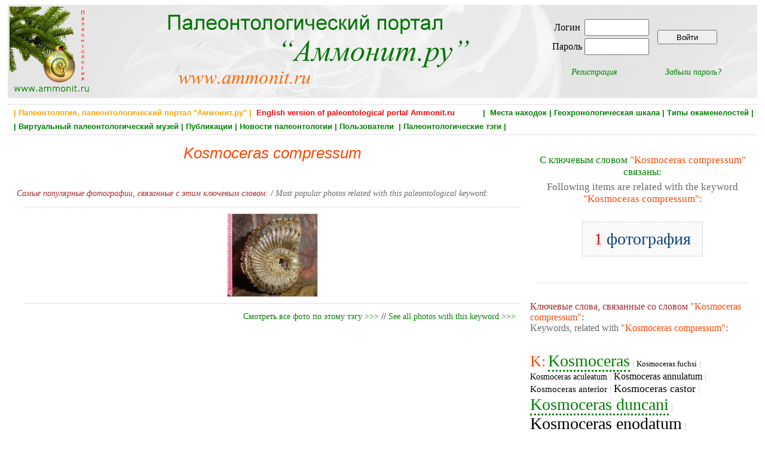

--- FILE ---
content_type: text/html; charset=utf-8
request_url: https://ammonit.ru/tag/4973.htm
body_size: 4203
content:
<!DOCTYPE html PUBLIC "-//W3C//DTD HTML 4.01 Transitional//EN" 
"http://www.w3.org/TR/html4/loose.dtd">
<!--<html prefix="og: http://ogp.me/ns#">-->

<head>
<title>Kosmoceras  compressum, paleontology</title>
<meta http-equiv="Content-Type" Content="text/html; charset=utf-8">
<meta name="keywords" content="палеонтология, аммонит, динозавры, ammonit.ru, аммониты, белемниты, окаменелости, новости палеонтологии, палеонтологический музей,  геохронологическая шкала, палеофауна, Kosmoceras  compressum" http-equiv="keywords">
<meta name="Description" content="Аммонит.ру - российский палеонтологический портал. Палеонтологические новости, информация о событиях и новейших открытиях в области палеонтологии. ">
<meta content=" Ammonit.ru, paleontological internet portal" name="author">
<meta name="yandex-verification" content="4af6b353e1717ffe" />
<meta property="og:title" content="Kosmoceras  compressum, paleontology" />
<meta property="og:url" content="" />
<meta property="og:image" content="" />


<link rel="stylesheet" href="../paleo.css" type="text/css">
<link rel="SHORTCUT ICON" href="../favicon.ico">
<link rel="alternate" type="application/rss+xml" title="Новости палеонтологии" href="https://www.ammonit.ru/rss/newsrss.php">


</head>

<body>
<div id="bodyall">

<div class="header" style="background-color:#F7F7F7;margin:0px;padding:0px;">
<table style="width:100%;vertical-align:top;border:0px;"><tr>
<td style="width:20%;text-align:left;vertical-align:top;">
<a href="/"><img style="width:138px;height:150px;" src="../pict/logo-normal.jpg" alt="Палеонтология, Paleontology, Ammonit.ru"></a></td>
<td style="width:52%;text-align:left;vertical-align:top;">
<a href="/"><img src="../pict/shapka.png" alt="Палеонтология, Paleontology, Ammonit.ru"></a></td>
<td style="width:28%;text-align:center;vertical-align:middle;">

<table border="0"><tr><td>
		<table border="0">
		<tr>
		<td><form ACTION="/tag/4973.htm" METHOD="POST" enctype="multipart/form-data">Логин </td>
		<td><input type="text" name="login" style="width: 100px; height: 22px;"></td></tr>
		<tr><td>Пароль </td>  
		<td><input type="password" name="password" style="width: 100px; height: 22px;"></td>
		</tr>
		</table>		
		</td><td><input type="submit" style="width:100px;height:24px;vertical-align:middle;" name="enter" value="Войти"></form></td></tr>
		<tr><td align="center"><p style="text-align:center;font-style:italic;margin-right:20px;"><a href="../registr.htm">Регистрация</a></p></td>
		<td align="center"><p style="text-align:center;font-style:italic;margin-left:20px;"><a href="../remember.htm">Забыли пароль?</a></p></td></tr>
		</table>
</td>
</tr></table>
</div>


<div class="main" style="width:100%;border-top:dotted;border-bottom:dotted;border-width:1px;border-color:Silver;">

<H1 style="text-align:right;color:green;font-size:13px;font-weight:bold;padding:2px;margin:4px;">
 <a class="gormenu" href="../site.htm"><span style="float:left;color:orange;">&nbsp;| Палеонтология, палеонтологический портал "Аммонит.ру" |</span></a>  <a class="gormenu" href="../index-en.php"><span style="float:left;color:red;">&nbsp;&nbsp;English version of paleontological portal Ammonit.ru</span></a> | &nbsp;<a class="gormenu" href="../places.htm">Места находок</a>&nbsp;|&nbsp;<a class="gormenu" href="../geochronos.htm">Геохронологическая шкала</a>&nbsp;|&nbsp;<a class="gormenu" href="../fossils.htm">Типы окаменелостей</a>&nbsp;|</H1><H1 style="text-align:left;color:green;font-size:13px;font-weight:bold;padding:2px;margin:4px;">&nbsp;|&nbsp;<a class="gormenu" href="../museum.htm">Виртуальный палеонтологический музей</a>&nbsp;|&nbsp;<a class="gormenu" href="../paleotexts.htm">Публикации</a>&nbsp;|&nbsp;<a class="gormenu" href="../news.htm">Новости палеонтологии</a>&nbsp;|&nbsp;<a class="gormenu" href="../users.htm">Пользователи </a>&nbsp;|&nbsp;<a class="gormenu" href="../tags.htm">Палеонтологические тэги</a>&nbsp;|&nbsp;&nbsp;</H1>

</div>


<div class="main"><div class="tags" style="margin:12px;width:98%;text-align:center;margin-right:auto;margin-left:auto;">
	
	    <table><tr>
		<td style="width:70%;text-align:center;vertical-align:top;">
		
	    <p style="margin-bottom:0px;margin-top:0px;padding-bottom:0px;text-align:center;font-style:italic;font-size:18px;color:green;">
		</p>	    
	    <H1 style="font-style:italic;margin:0px;padding:0px;font-size:26px;color:orangered;font-weight:normal;margin-bottom:20px;">Kosmoceras  compressum</H1>

		<table>
		<tr><td colspan="2"></div></td></tr>
		<tr><td width="50%" style="vertical-align:top;"></td></tr></table><p style="color:brown;font-style:italic;">Самые популярные фотографии, связанные с этим ключевым словом: / 
				<span style="color:dimgray;">Most popular photos related with this paleontological keyword:</span></p>
				<div style="width:95%;text-align:center;border:0px;border-top:1px;border-bottom:1px;border-color:silver;border-style:dotted;padding:10px;"><a href="../foto/9790.htm"><img src="../upload/foto/1104/130116566365861-sm.jpg" alt="Kosmoceras cf compressum"
				 title="Kosmoceras cf compressum" style="border:dotted;border-width:1px;border-color:silver;vertical-align:middle;" border="0"></a> </div><p style="text-align:right;margin-right:20px;">
			<a href="../tag/4973/popfotos/1/">Смотреть все фото по этому тэгу >>></a> // <a href="../tag/4973/popfotos/1/">See all photos with this keyword >>></a></p></td>
			<td style="width:30%;text-align:center;vertical-align:top;"><div style="text-align:center;margin-left:12px;border-bottom:dotted;border-width:1px;border-color:silver;padding-bottom:16px;">
			    <p style="text-align:center;font-size:17px;color:green;margin-bottom:5px;">С ключевым словом <span style="color:orangered;">"Kosmoceras  compressum"</span> связаны: </p>
					<p style="text-align:center;margin-top:5px;color:dimgray;font-size:17px;">Following items are related with the keyword </span><br><span style="color:orangered;">"Kosmoceras  compressum"</span><span style="color:dimgray;">:</span></p>
					    <p style="margin-left:auto;margin-right:auto;font-size:28px;width:50%;text-align:center;background-color:#FAFAFA;padding:12px;border:dotted;border-width:1px;border-color:silver;">
					    <a class="name" href="../tag/4973/popfotos/1/">
					    <span style="color:red;">1</span> фотография</a></p></div><div class="tags" style="text-align:center;margin-right:10px;margin-top:30px;">
				<p style="text-align:left;font-size:16px;color:brown;">
				Ключевые слова, связанные со словом <span style="color:orangered;">"Kosmoceras  compressum"</span>:
				<br>
				<span style="color:dimgray;">Keywords, related with </span><span style="color:orangered;">"Kosmoceras  compressum"</span>:
				</p></p><p style="margin-top:30px;"><span style="font-size:26px;color:orangered;">K:</span>  <a class="tagtext" style="font-size:28px;" href="../tag/99.htm">Kosmoceras</a><span style="color:silver;"> | </span><a class="tag" style="font-size:13.0727272727px;" href="../tag/2474.htm">Kosmoceras  fuchsi</a><span style="color:silver;"> | </span><a class="tag" style="font-size:14.1454545455px;" href="../tag/2727.htm">Kosmoceras aculeatum</a><span style="color:silver;"> | </span><a class="tag" style="font-size:16.2909090909px;" href="../tag/4566.htm">Kosmoceras annulatum</a><span style="color:silver;"> | </span><a class="tag" style="font-size:15.2181818182px;" href="../tag/2342.htm">Kosmoceras anterior</a><span style="color:silver;"> | </span><a class="tag" style="font-size:18.4363636364px;" href="../tag/2501.htm">Kosmoceras castor</a><span style="color:silver;"> | </span><a class="tagtext" style="font-size:28px;" href="../tag/5130.htm">Kosmoceras duncani</a><span style="color:silver;"> | </span><a class="tag" style="font-size:28px;" href="../tag/2310.htm">Kosmoceras enodatum</a><span style="color:silver;"> | </span><a class="tag" style="font-size:28px;" href="../tag/1501.htm">Kosmoceras gemmatum</a><span style="color:silver;"> | </span><a class="tag" style="font-size:17.3636363636px;" href="../tag/1515.htm">Kosmoceras grossouvrei</a><span style="color:silver;"> | </span><a class="tag" style="font-size:28px;" href="../tag/1490.htm">Kosmoceras jason</a><span style="color:silver;"> | </span><a class="tag" style="font-size:14.1454545455px;" href="../tag/1516.htm">Kosmoceras jenceni</a><span style="color:silver;"> | </span><a class="tag" style="font-size:25.9454545455px;" href="../tag/4583.htm">Kosmoceras lithuanicum</a><span style="color:silver;"> | </span><a class="tag" style="font-size:15.2181818182px;" href="../tag/3376.htm">Kosmoceras medea</a><span style="color:silver;"> | </span><a class="tag" style="font-size:13.0727272727px;" href="../tag/2566.htm">Kosmoceras nodosum</a><span style="color:silver;"> | </span><a class="tag" style="font-size:28px;" href="../tag/1519.htm">Kosmoceras phaeinum</a><span style="color:silver;"> | </span><a class="tagtext" style="font-size:19.5090909091px;" href="../tag/2340.htm">Kosmoceras planicerclus</a><span style="color:silver;"> | </span><a class="tag" style="font-size:28px;" href="../tag/2726.htm">Kosmoceras pollux</a><span style="color:silver;"> | </span><a class="tag" style="font-size:22.7272727273px;" href="../tag/1520.htm">Kosmoceras posterior</a><span style="color:silver;"> | </span><a class="tag" style="font-size:28px;" href="../tag/1415.htm">Kosmoceras proniae</a><span style="color:silver;"> | </span><a class="tagtext" style="font-size:25.9454545455px;" href="../tag/1368.htm">Kosmoceras rowlstonense</a><span style="color:silver;"> | </span><a class="tag" style="font-size:28px;" href="../tag/4547.htm">Kosmoceras spinosum</a><span style="color:silver;"> | </span><a class="tagtext" style="font-size:28px;" href="../tag/2266.htm">Kosmoceratidae</a></p><p style="margin-top:30px;"><span style="font-size:26px;color:orangered;">А:</span>  <a class="tagtext" style="font-size:28px;" href="../tag/5.htm">аммониты</a></p><p style="margin-top:30px;"><span style="font-size:26px;color:orangered;">К:</span>  <a class="tag" style="font-size:28px;" href="../tag/342.htm">келловей</a></p><p style="margin-top:30px;"><span style="font-size:26px;color:orangered;">Ю:</span>  <a class="tag" style="font-size:28px;" href="../tag/25.htm">юра</a><span style="color:silver;"> | </span><a class="tag" style="font-size:28px;" href="../tag/118.htm">юрский период</a></div></td></tr></table></div>
		<div style="clear:both;"><table style="background-color:#FAFAFA;border:1px;border-color:silver;border-style:dotted;padding:8px;width:80%;margin-left:auto;margin-right:auto;margin-top:42px;margin-bottom:22px;">
	<tr><td>
	<p style="text-align:left;margin:0px;font-weight:bold;font-size:12px;">Постоянный адрес тэга:<br> Permanent link:</p>
	</td>
	<td>
	<p style="text-align:left;margin:0px;font-weight:bold;font-size:12px;">HTML-ссылка на тэг:<br> HTML-link to this page:</p></td></tr>
	<tr><td style="vertical-align:top;">
	<INPUT style="margin-top:8px;margin-bottom:8px;padding:6px;margin:12px;font-size:12px;" TYPE="text" value="https://www.ammonit.ru/tag/4973.htm" SIZE="45" MAXLENGTH="45">
	</td><td style="vertical-align:top;">
	<textarea style="margin-top:8px;margin-bottom:8px;padding:6px;margin:12px;font-size:12px;" cols="48" rows="2" name="text">&lt;a href=&quot;https://www.ammonit.ru/tag/4973.htm&quot;&gt; Kosmoceras  compressum &lt;/a&gt;</textarea>
	</td></tr>		
	</table></div></div>


<div class="main" style="width:100%;clear:both;border-top:dotted;border-width:1px;border-color:Silver;padding-top:12px;">

<div id="footer-left">
<p class="footerlink">



<div style="float:left;">

<script type="text/javascript">
var gaJsHost = (("https:" == document.location.protocol) ? "https://ssl." : "http://www.");
document.write(unescape("%3Cscript src='" + gaJsHost + "google-analytics.com/ga.js' type='text/javascript'%3E%3C/script%3E"));
</script>
<script type="text/javascript">
var pageTracker = _gat._getTracker("UA-4680674-1");
pageTracker._initData();
pageTracker._trackPageview();
</script>

<noindex>
<!-- Rating@Mail.ru counter -->
<script type="text/javascript">
var _tmr = window._tmr || (window._tmr = []);
_tmr.push({id: "961892", type: "pageView", start: (new Date()).getTime()});
(function (d, w, id) {
  if (d.getElementById(id)) return;
  var ts = d.createElement("script"); ts.type = "text/javascript"; ts.async = true; ts.id = id;
  ts.src = (d.location.protocol == "https:" ? "https:" : "http:") + "//top-fwz1.mail.ru/js/code.js";
  var f = function () {var s = d.getElementsByTagName("script")[0]; s.parentNode.insertBefore(ts, s);};
  if (w.opera == "[object Opera]") { d.addEventListener("DOMContentLoaded", f, false); } else { f(); }
})(document, window, "topmailru-code");
</script><noscript><div>
<img src="//top-fwz1.mail.ru/counter?id=961892;js=na" style="border:0;position:absolute;left:-9999px;" alt="" />
</div></noscript>
<!-- //Rating@Mail.ru counter -->
<!-- Rating@Mail.ru logo -->
<a rel="nofollow" href="https://top.mail.ru/jump?from=961892">
<img src="//top-fwz1.mail.ru/counter?id=961892;t=498;l=1" 
style="border:0;" height="31" width="88" alt="Рейтинг@Mail.ru" /></a>
<!-- //Rating@Mail.ru logo -->
</noindex>

<span style="color:green;"> >>> <a href="http://www.paleometro.ru" target="_blank">Палеонтология метро</a> <<< </span>

<br><br>

</div>

</p>
</div>

<div id="footer-right">

<p class="footerlink">Палеонтологический портал "Аммонит.ру"<BR>
	Paleontological internet portal Ammonit.ru<BR><BR> Copyright 2005 - 2026 © <a class="footerlink" href="http://www.ammonit.ru">Ammonit.ru</a>
</p>

</div>
</div>


</div>
</body>
</html><p style="font-size:10px;color:silver;">Страница сгенерировалась за 0.0864350795746 секунд</p>